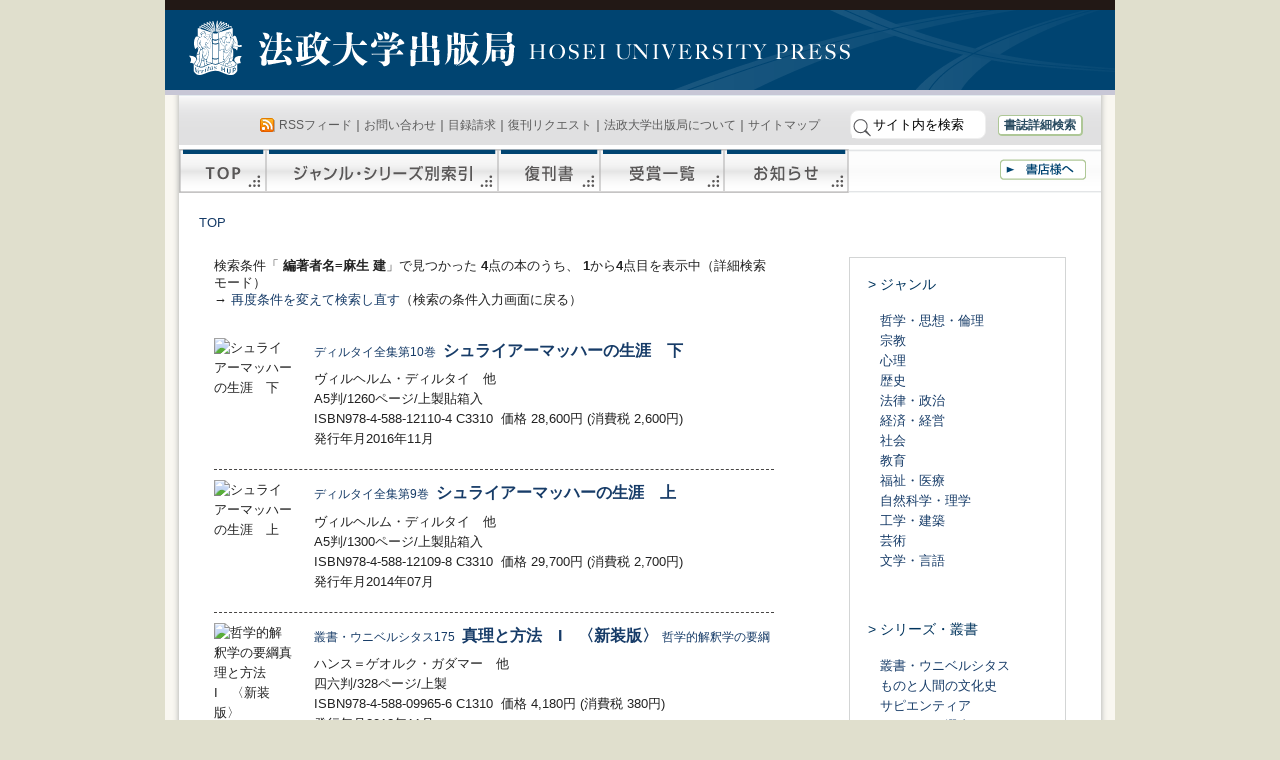

--- FILE ---
content_type: text/html
request_url: https://www.h-up.com/e/index.php?SearchHenchoshamei=%E9%BA%BB%E7%94%9F+%E5%BB%BA&flg_searchmode=shousai&ORDERBY=DateShuppan&ORDERBY2=DateShotenhatsubai&SORTORDER=DESC&enc=UTF-8&action_search_do=true
body_size: 25287
content:
<!DOCTYPE html PUBLIC "-//W3C//DTD XHTML 1.0 Transitional//EN" "http://www.w3.org/TR/xhtml1/DTD/xhtml1-transitional.dtd">
<html xmlns="http://www.w3.org/1999/xhtml" dir="ltr" lang="ja">
<head profile="http://gmpg.org/xfn/11">
<meta http-equiv="Content-Type" content="text/html; charset=UTF-8" />
<title>法政大学出版局</title>
<link rel="stylesheet" href="/wp/wp-content/themes/h-up/style.css" type="text/css" media="screen" />
<link rel="stylesheet" href="/wp/wp-content/themes/h-up/print.css" type="text/css" media="print" />
<link rel="alternate" type="application/rss+xml" title="法政大学出版局 &raquo; フィード" href="/feed" />
<link rel="alternate" type="application/rss+xml" title="法政大学出版局 &raquo; コメントフィード" href="/comments/feed" />
</head>
<body id="book-ichiran" >
	<div id="container">
	
	<div id="header">
	<a href="/">法政大学出版局</a>
	</div><!-- /header -->
	
	<div id="content-box">
 <div id="content">
 <div id="menu" class="clearfix">
 <div id="utility">
 <div><span class="feed"><a href="/feed">RSSフィード</a></span>｜<a href="/e/index.php?action_otoiawase=true">お問い合わせ</a>｜<a href="/e/index.php?action_otoiawase=true">目録請求</a>｜<a href="/e/index.php?action_fukkan=true">復刊リクエスト</a>｜<a href="/about">法政大学出版局について</a>｜<a href="/sitemap">サイトマップ</a>
<form method="get" action="/">
<input type="image" src="/wp/img/seach_button.png" class="submit" id="submit" value="検索">
 <input type="text" class="inputField" id="searchKeyword" name="s" size="10" onfocus="if (this.value == 'サイト内を検索') this.value = '';" onblur="if (this.value == '') this.value = 'サイト内を検索';" value="サイト内を検索" /> <!--<input type="checkbox" value="1" name="cat" id="check" />:書籍検索-->&#160;&#160;&#160;<a href="/syuppanbutsu/shousaikensaku" id="header_shousaikensaku">書誌詳細検索</a> </form>
 </div>
 </div><!-- /utility -->
 <div id="main-menu">
 <a id="sitetop" href="/">TOP</a><a id="series" href="/syuppanbutsu/series">ジャンル・シリーズ別索引</a><a id="fukkan" href="/syuppanbutsu/fukkan">復刊書</a><a id="jyusyou" href="/syuppanbutsu/jyusyou">受賞刊行物</a><a id="news" href="/news">お知らせ</a><a id="syoten" href="/syoten">書店様へ</a>
 </div><!-- /main-manu -->
 </div><!-- /menu -->
 <div id="bread"><a href="/">TOP</a></div><!-- /bread -->
<div id="content-inner">
<!-- <h3 class="searchtitle"> 編著者名=麻生 建</h3> -->
<div id="ichiran-first">
 
<p>
検索条件「<strong> 編著者名=麻生 建</strong>」で見つかった
<strong>4</strong>点の本のうち、<strong> 1</strong>から<strong>4</strong>点目を表示中（詳細検索モード）<br />
→ <a href="/syuppanbutsu/shousaikensaku">再度条件を変えて検索し直す</a>（検索の条件入力画面に戻る）<br />
</p>
<!--
<div id="pager"></div><br />
-->
 <div class="booklist">
<div class="post">
<img src="//www.hanmoto.com/bd/img/978-4-588-12110-4.jpg?width=70&image=/bd/img/588/978-4-588-12110-4.jpg" alt="シュライアーマッハーの生涯　下" width="80" border="0" />
<h3><a href="/bd/isbn978-4-588-12110-4.html"><span class="maesubtitle">ディルタイ全集第10巻 </span>&#160;シュライアーマッハーの生涯　下</a></h3>
<div class="ichiran-info">
<span class="chosha">ヴィルヘルム・ディルタイ　他</span>
<div class="shoshi">A5判/1260ページ/上製貼箱入<br />ISBN978-4-588-12110-4 C3310&#160;&#160;価格 28,600円 (消費税 2,600円)<br />発行年月2016年11月</div><!-- /shoshi -->
<!-- -->
</div><!-- /ichiran-info -->
</div><!-- /post -->
<br style="clear:left;" />
</div><!-- /booklist -->
<!--hr style="width:450px;color:#efefef;border-color:#efefef;margin:0;padding:0;" /-->
 
 <div class="booklist">
<div class="post">
<img src="//www.hanmoto.com/bd/img/978-4-588-12109-8.jpg?width=70&image=/bd/img/588/978-4-588-12109-8.jpg" alt="シュライアーマッハーの生涯　上" width="80" border="0" />
<h3><a href="/bd/isbn978-4-588-12109-8.html"><span class="maesubtitle">ディルタイ全集第9巻 </span>&#160;シュライアーマッハーの生涯　上</a></h3>
<div class="ichiran-info">
<span class="chosha">ヴィルヘルム・ディルタイ　他</span>
<div class="shoshi">A5判/1300ページ/上製貼箱入<br />ISBN978-4-588-12109-8 C3310&#160;&#160;価格 29,700円 (消費税 2,700円)<br />発行年月2014年07月</div><!-- /shoshi -->
<!-- -->
</div><!-- /ichiran-info -->
</div><!-- /post -->
<br style="clear:left;" />
</div><!-- /booklist -->
<!--hr style="width:450px;color:#efefef;border-color:#efefef;margin:0;padding:0;" /-->
 
 <div class="booklist">
<div class="post">
<img src="//www.hanmoto.com/bd/img/978-4-588-09965-6.jpg?width=70&image=/bd/img/588/978-4-588-09965-6.jpg" alt=" 哲学的解釈学の要綱真理と方法　I　〈新装版〉" width="80" border="0" />
<h3><a href="/bd/isbn978-4-588-09965-6.html"><span class="maesubtitle">叢書・ウニベルシタス175 </span>&#160;真理と方法　I　〈新装版〉 <span class="subtitle">哲学的解釈学の要綱</span> </a></h3>
<div class="ichiran-info">
<span class="chosha">ハンス＝ゲオルク・ガダマー　他</span>
<div class="shoshi">四六判/328ページ/上製<br />ISBN978-4-588-09965-6 C1310&#160;&#160;価格 4,180円 (消費税 380円)<br />発行年月2012年11月</div><!-- /shoshi -->
<!-- -->
</div><!-- /ichiran-info -->
</div><!-- /post -->
<br style="clear:left;" />
</div><!-- /booklist -->
<!--hr style="width:450px;color:#efefef;border-color:#efefef;margin:0;padding:0;" /-->
 
 <div class="booklist">
<div class="post">
<img src="//www.hanmoto.com/bd/img/978-4-588-00175-8.jpg?width=70&image=/bd/img/588/978-4-588-00175-8.jpg" alt=" 哲学的解釈学の要綱真理と方法　Ⅰ" width="80" border="0" />
<h3><a href="/bd/isbn978-4-588-00175-8.html"><span class="maesubtitle">叢書・ウニベルシタス175 </span>&#160;真理と方法　Ⅰ <span class="subtitle">哲学的解釈学の要綱</span> </a></h3>
<div class="ichiran-info">
<span class="chosha">ハンス＝ゲオルク・ガダマー　他</span>
<div class="shoshi">四六判/328ページ/上製<br />ISBN978-4-588-00175-8<font color="#666666">(4-588-00175-2)</font> C1310&#160;&#160;価格 4,180円 (消費税 380円)<br />発行年月1986年08月</div><!-- /shoshi -->
<!-- -->
</div><!-- /ichiran-info -->
</div><!-- /post -->
<br style="clear:left;" />
</div><!-- /booklist -->
<!--hr style="width:450px;color:#efefef;border-color:#efefef;margin:0;padding:0;" /-->
 
<div id="pager"></div><br />
</div><!-- /ichiran-first -->
 <div id="ichiran-second">
<h4>&gt; ジャンル</h4>
<ul>
	<li><a href="/e/?Genre=3100&flg_searchmode=shousai&ORDERBY=DateShuppan&ORDERBY2=DateShotenhatsubai&SORTORDER=DESC&action_search_do=true">哲学・思想・倫理</a></li>
	<li><a href="/e/?Genre=3300%2C3400&flg_searchmode=shousai&ORDERBY=DateShuppan&ORDERBY2=DateShotenhatsubai&SORTORDER=DESC&action_search_do=true">宗教</a></li>
	<li><a href="/e/?Genre=3500&flg_searchmode=shousai&ORDERBY=DateShuppan&ORDERBY2=DateShotenhatsubai&SORTORDER=DESC&action_search_do=true">心理</a></li>
	<li><a href="/e/?Genre=3200&flg_searchmode=shousai&ORDERBY=DateShuppan&ORDERBY2=DateShotenhatsubai&SORTORDER=DESC&action_search_do=true">歴史</a></li>
	<li><a href="/e/?Genre=2100&flg_searchmode=shousai&ORDERBY=DateShuppan&ORDERBY2=DateShotenhatsubai&SORTORDER=DESC&action_search_do=true">法律・政治</a></li>
	<li><a href="/e/?Genre=2300%2C2400&flg_searchmode=shousai&ORDERBY=DateShuppan&ORDERBY2=DateShotenhatsubai&SORTORDER=DESC&action_search_do=true">経済・経営</a></li>
	<li><a href="/e/?Genre=2200%2C2500&flg_searchmode=shousai&ORDERBY=DateShuppan&ORDERBY2=DateShotenhatsubai&SORTORDER=DESC&action_search_do=true">社会</a></li>
	<li><a href="/e/?Genre=3600&flg_searchmode=shousai&ORDERBY=DateShuppan&ORDERBY2=DateShotenhatsubai&SORTORDER=DESC&action_search_do=true">教育</a></li>
	<li><a href="/e/?Genre=%2C%2C%2C3800&flg_searchmode=shousai&ORDERBY=DateShuppan&ORDERBY2=DateShotenhatsubai&SORTORDER=DESC&action_search_do=true">福祉・医療</a></li>
	<li><a href="/e/?Genre=1100%2C1200%2C1300&flg_searchmode=shousai&ORDERBY=DateShuppan&ORDERBY2=DateShotenhatsubai&SORTORDER=DESC&action_search_do=true">自然科学・理学</a></li>
	<li><a href="/e/?Genre=800%2C1400%2C1500&flg_searchmode=shousai&ORDERBY=DateShuppan&ORDERBY2=DateShotenhatsubai&SORTORDER=DESC&action_search_do=true">工学・建築</a></li>
	<li><a href="/e/?Genre=4100%2C4200%2C4300&flg_searchmode=shousai&ORDERBY=DateShuppan&ORDERBY2=DateShotenhatsubai&SORTORDER=DESC&action_search_do=true">芸術</a></li>
	<li><a href="/e/?Genre=5100%2C5200%2C5300%2C7200%2C8200&flg_searchmode=shousai&ORDERBY=DateShuppan&ORDERBY2=DateShotenhatsubai&SORTORDER=DESC&action_search_do=true">文学・言語</a></li>
</ul>
<!--
<ul>
 <li><a href="/e/index.php?Genre=3100&Genre2=&Series=&SearchShomei=&SearchHenchoshamei=&SearchISBN=&SearchZenbun=&SearchFromYear=&SearchFromMonth=01&SearchToYear=&SearchToMonth=01&flg_searchmode=shousai&ORDERBY=DateShuppan&ORDERBY2=DateShotenhatsubai&SORTORDER=DESC&action_search_do=%E6%A4%9C%E7%B4%A2">哲学・思想・倫理</a></li>
	<li><a href="/e/index.php?Genre=3300&Genre2=&Series=&SearchShomei=&SearchHenchoshamei=&SearchISBN=&SearchZenbun=&SearchFromYear=&SearchFromMonth=01&SearchToYear=&SearchToMonth=01&flg_searchmode=shousai&ORDERBY=DateShuppan&ORDERBY2=DateShotenhatsubai&SORTORDER=DESC&action_search_do=%E6%A4%9C%E7%B4%A2">宗教</a></li>
	<li><a href="/e/index.php?Genre=3500&Genre2=&Series=&SearchShomei=&SearchHenchoshamei=&SearchISBN=&SearchZenbun=&SearchFromYear=&SearchFromMonth=01&SearchToYear=&SearchToMonth=01&flg_searchmode=shousai&ORDERBY=DateShuppan&ORDERBY2=DateShotenhatsubai&SORTORDER=DESC&action_search_do=%E6%A4%9C%E7%B4%A2">心理</a></li>
	<li><a href="/e/index.php?Genre=3200&Genre2=&Series=&SearchShomei=&SearchHenchoshamei=&SearchISBN=&SearchZenbun=&SearchFromYear=&SearchFromMonth=01&SearchToYear=&SearchToMonth=01&flg_searchmode=shousai&ORDERBY=DateShuppan&ORDERBY2=DateShotenhatsubai&SORTORDER=DESC&action_search_do=%E6%A4%9C%E7%B4%A2">歴史</a></li>
	<li><a href="/e/index.php?Genre=2100&Genre2=&Series=&SearchShomei=&SearchHenchoshamei=&SearchISBN=&SearchZenbun=&SearchFromYear=&SearchFromMonth=01&SearchToYear=&SearchToMonth=01&flg_searchmode=shousai&ORDERBY=DateShuppan&ORDERBY2=DateShotenhatsubai&SORTORDER=DESC&action_search_do=%E6%A4%9C%E7%B4%A2">法律・政治</a></li>
	<li><a href="/e/index.php?Genre=2300%2C2400&Genre2=&Series=&SearchShomei=&SearchHenchoshamei=&SearchISBN=&SearchZenbun=&SearchFromYear=&SearchFromMonth=01&SearchToYear=&SearchToMonth=01&flg_searchmode=shousai&ORDERBY=DateShuppan&ORDERBY2=DateShotenhatsubai&SORTORDER=DESC&action_search_do=%E6%A4%9C%E7%B4%A2">経済・経営</a></li>
	<li><a href="/e/index.php?Genre=2200%2C2500&Genre2=&Series=&SearchShomei=&SearchHenchoshamei=&SearchISBN=&SearchZenbun=&SearchFromYear=&SearchFromMonth=01&SearchToYear=&SearchToMonth=01&flg_searchmode=shousai&ORDERBY=DateShuppan&ORDERBY2=DateShotenhatsubai&SORTORDER=DESC&action_search_do=%E6%A4%9C%E7%B4%A2">社会</a></li>
	<li><a href="/e/index.php?Genre=3600&Genre2=&Series=&SearchShomei=&SearchHenchoshamei=&SearchISBN=&SearchZenbun=&SearchFromYear=&SearchFromMonth=01&SearchToYear=&SearchToMonth=01&flg_searchmode=shousai&ORDERBY=DateShuppan&ORDERBY2=DateShotenhatsubai&SORTORDER=DESC&action_search_do=%E6%A4%9C%E7%B4%A2">教育</a></li>
	<li><a href="/e/index.php?Genre=3800&Genre2=&Series=&SearchShomei=&SearchHenchoshamei=&SearchISBN=&SearchZenbun=&SearchFromYear=&SearchFromMonth=01&SearchToYear=&SearchToMonth=01&flg_searchmode=shousai&ORDERBY=DateShuppan&ORDERBY2=DateShotenhatsubai&SORTORDER=DESC&action_search_do=%E6%A4%9C%E7%B4%A2">福祉</a></li>
	<li><a href="/e/index.php?Genre=4100%2C4200%2C4300&Genre2=&Series=&SearchShomei=&SearchHenchoshamei=&SearchISBN=&SearchZenbun=&SearchFromYear=&SearchFromMonth=01&SearchToYear=&SearchToMonth=01&flg_searchmode=shousai&ORDERBY=DateShuppan&ORDERBY2=DateShotenhatsubai&SORTORDER=DESC&action_search_do=%E6%A4%9C%E7%B4%A2">芸術</a></li>
	<li><a href="/e/index.php?Genre=1100%2C1200%2C1300&Genre2=&Series=&SearchShomei=&SearchHenchoshamei=&SearchISBN=&SearchZenbun=&SearchFromYear=&SearchFromMonth=01&SearchToYear=&SearchToMonth=01&flg_searchmode=shousai&ORDERBY=DateShuppan&ORDERBY2=DateShotenhatsubai&SORTORDER=DESC&action_search_do=%E6%A4%9C%E7%B4%A2">自然科学・理学</a></li>
	<li><a href="/e/index.php?Genre=1400%2C1500&Genre2=&Series=&SearchShomei=&SearchHenchoshamei=&SearchISBN=&SearchZenbun=&SearchFromYear=&SearchFromMonth=01&SearchToYear=&SearchToMonth=01&flg_searchmode=shousai&ORDERBY=DateShuppan&ORDERBY2=DateShotenhatsubai&SORTORDER=DESC&action_search_do=%E6%A4%9C%E7%B4%A2">工学・建築</a></li>
	<li><a href="/e/index.php?Genre=5100%2C5300&Genre2=&Series=&SearchShomei=&SearchHenchoshamei=&SearchISBN=&SearchZenbun=&SearchFromYear=&SearchFromMonth=01&SearchToYear=&SearchToMonth=01&flg_searchmode=shousai&ORDERBY=DateShuppan&ORDERBY2=DateShotenhatsubai&SORTORDER=DESC&action_search_do=%E6%A4%9C%E7%B4%A2">文学</a></li>
</ul>
-->
<h4>&gt; シリーズ・叢書</h4>
<ul>
 <li><a href="/e/index.php?Genre=&Series=S01&SearchShomei=&SearchHenchoshamei=&SearchISBN=&SearchZenbun=&SearchFromYear=&SearchFromMonth=01&SearchToYear=&SearchToMonth=01&flg_searchmode=shousai&ORDERBY=DateShuppan&ORDERBY2=DateShotenhatsubai&SORTORDER=DESC&action_search_do=検索">叢書・ウニベルシタス</a></li>
 <li><a href="/e/index.php?Genre=&Series=S13&SearchShomei=&SearchHenchoshamei=&SearchISBN=&SearchZenbun=&SearchFromYear=&SearchFromMonth=01&SearchToYear=&SearchToMonth=01&flg_searchmode=shousai&ORDERBY=DateShuppan&ORDERBY2=DateShotenhatsubai&SORTORDER=DESC&action_search_do=検索">ものと人間の文化史</a></li>
 <li><a href="/e/index.php?Genre=&Series=S24&SearchShomei=&SearchHenchoshamei=&SearchISBN=&SearchZenbun=&SearchFromYear=&SearchFromMonth=01&SearchToYear=&SearchToMonth=01&flg_searchmode=shousai&ORDERBY=DateShuppan&ORDERBY2=DateShotenhatsubai&SORTORDER=DESC&action_search_do=検索">サピエンティア</a></li>
 <li><a href="/e/index.php?Genre=&Series=S02&SearchShomei=&SearchHenchoshamei=&SearchISBN=&SearchZenbun=&SearchFromYear=&SearchFromMonth=01&SearchToYear=&SearchToMonth=01&flg_searchmode=shousai&ORDERBY=DateShuppan&ORDERBY2=DateShotenhatsubai&SORTORDER=DESC&action_search_do=%E6%A4%9C%E7%B4%A2">りぶらりあ選書</a></li>
 <li><a href="/e/index.php?Genre=&Series=S21&SearchShomei=&SearchHenchoshamei=&SearchISBN=&SearchZenbun=&SearchFromYear=&SearchFromMonth=01&SearchToYear=&SearchToMonth=01&flg_searchmode=shousai&ORDERBY=DateShuppan&ORDERBY2=DateShotenhatsubai&SORTORDER=DESC&action_search_do=検索">叢書・現代の社会科学</a></li>
 <li><a href="/e/index.php?Genre=&Series=S22&SearchShomei=&SearchHenchoshamei=&SearchISBN=&SearchZenbun=&SearchFromYear=&SearchFromMonth=01&SearchToYear=&SearchToMonth=01&flg_searchmode=shousai&ORDERBY=DateShuppan&ORDERBY2=DateShotenhatsubai&SORTORDER=DESC&action_search_do=検索">比較経済研究所研究シリーズ</a></li>
 <li><a href="/e/index.php?Genre=&Series=S23&SearchShomei=&SearchHenchoshamei=&SearchISBN=&SearchZenbun=&SearchFromYear=&SearchFromMonth=01&SearchToYear=&SearchToMonth=01&flg_searchmode=shousai&ORDERBY=DateShuppan&ORDERBY2=DateShotenhatsubai&SORTORDER=DESC&action_search_do=検索">現代社会研究叢書</a></li>
 <li><a href="/e/index.php?Genre=&Series=S26&SearchShomei=&SearchHenchoshamei=&SearchISBN=&SearchZenbun=&SearchFromYear=&SearchFromMonth=01&SearchToYear=&SearchToMonth=01&flg_searchmode=shousai&ORDERBY=DateShuppan&ORDERBY2=DateShotenhatsubai&SORTORDER=DESC&action_search_do=検索">法政大学現代法研究所叢書</a></li>
 <li><a href="/e/index.php?Genre=&Series=S27&SearchShomei=&SearchHenchoshamei=&SearchISBN=&SearchZenbun=&SearchFromYear=&SearchFromMonth=01&SearchToYear=&SearchToMonth=01&flg_searchmode=shousai&ORDERBY=DateShuppan&ORDERBY2=DateShotenhatsubai&SORTORDER=DESC&action_search_do=検索">キャリアデザイン選書</a></li>
 <li><a href="/e/index.php?Genre=&Series=S28&SearchShomei=&SearchHenchoshamei=&SearchISBN=&SearchZenbun=&SearchFromYear=&SearchFromMonth=01&SearchToYear=&SearchToMonth=01&flg_searchmode=shousai&ORDERBY=DateShuppan&ORDERBY2=DateShotenhatsubai&SORTORDER=DESC&action_search_do=検索">水と〈まち〉の物語</a></li>
 <li><a href='/e/index.php?Series=S34&flg_searchmode=shousai&ORDERBY=DateShuppan&ORDERBY2=DateShotenhatsubai&SORTORDER=DESC&action_search_do=true'>EToS叢書</a></li>
 <li><a href='/e/index.php?Series=S35&flg_searchmode=shousai&ORDERBY=DateShuppan&ORDERBY2=DateShotenhatsubai&SORTORDER=DESC&action_search_do=true'>水都学</a></li>
 <li><a href="/e/index.php?Genre=&Series=S03&SearchShomei=&SearchHenchoshamei=&SearchISBN=&SearchZenbun=&SearchFromYear=&SearchFromMonth=01&SearchToYear=&SearchToMonth=01&flg_searchmode=shousai&ORDERBY=DateShuppan&ORDERBY2=DateShotenhatsubai&SORTORDER=DESC&action_search_do=検索">韓国の学術と文化</a></li>
 <li><a href="/e/index.php?Genre=&Series=S04&SearchShomei=&SearchHenchoshamei=&SearchISBN=&SearchZenbun=&SearchFromYear=&SearchFromMonth=01&SearchToYear=&SearchToMonth=01&flg_searchmode=shousai&ORDERBY=DateShuppan&ORDERBY2=DateShotenhatsubai&SORTORDER=DESC&action_search_do=検索">思想＊多島海シリーズ</a></li>
 <li><a href='/e/index.php?Series=S38&flg_searchmode=shousai&ORDERBY=DateShuppan&ORDERBY2=DateShotenhatsubai&SORTORDER=DESC&action_search_do=true'>シリーズ・キーワードで読む中国古典</a></li>
 <li><a href="/e/index.php?Genre=&Series=S05&SearchShomei=&SearchHenchoshamei=&SearchISBN=&SearchZenbun=&SearchFromYear=&SearchFromMonth=01&SearchToYear=&SearchToMonth=01&flg_searchmode=shousai&ORDERBY=DateShuppan&ORDERBY2=DateShotenhatsubai&SORTORDER=DESC&action_search_do=検索">田岡嶺雲全集</a></li>
 <li><a href="/e/index.php?Genre=&Series=S06&SearchShomei=&SearchHenchoshamei=&SearchISBN=&SearchZenbun=&SearchFromYear=&SearchFromMonth=01&SearchToYear=&SearchToMonth=01&flg_searchmode=shousai&ORDERBY=DateShuppan&ORDERBY2=DateShotenhatsubai&SORTORDER=DESC&action_search_do=検索">ウナムーノ著作集</a></li>
 <li><a href="/e/index.php?Genre=&Series=S07&SearchShomei=&SearchHenchoshamei=&SearchISBN=&SearchZenbun=&SearchFromYear=&SearchFromMonth=01&SearchToYear=&SearchToMonth=01&flg_searchmode=shousai&ORDERBY=DateShuppan&ORDERBY2=DateShotenhatsubai&SORTORDER=DESC&action_search_do=検索">ディドロ著作集</a></li>
 <li><a href="/e/index.php?Genre=&Series=S08&SearchShomei=&SearchHenchoshamei=&SearchISBN=&SearchZenbun=&SearchFromYear=&SearchFromMonth=01&SearchToYear=&SearchToMonth=01&flg_searchmode=shousai&ORDERBY=DateShuppan&ORDERBY2=DateShotenhatsubai&SORTORDER=DESC&action_search_do=検索">ピエール・ベール著作集</a></li>
 <li><a href='/e/index.php?Series=S36&flg_searchmode=shousai&ORDERBY=DateShuppan&ORDERBY2=DateShotenhatsubai&SORTORDER=DESC&action_search_do=true'>ピエール・ベール関連資料集</a></li>
 <li><a href="/e/index.php?Genre=&Series=S09&SearchShomei=&SearchHenchoshamei=&SearchISBN=&SearchZenbun=&SearchFromYear=&SearchFromMonth=01&SearchToYear=&SearchToMonth=01&flg_searchmode=shousai&ORDERBY=DateShuppan&ORDERBY2=DateShotenhatsubai&SORTORDER=DESC&action_search_do=検索">カール・クラウス著作集</a></li>
 <li><a href="/e/index.php?Genre=&Series=S10&SearchShomei=&SearchHenchoshamei=&SearchISBN=&SearchZenbun=&SearchFromYear=&SearchFromMonth=01&SearchToYear=&SearchToMonth=01&flg_searchmode=shousai&ORDERBY=DateShuppan&ORDERBY2=DateShotenhatsubai&SORTORDER=DESC&action_search_do=検索">ベルクソン講義録</a></li>
 <li><a href="/e/index.php?Genre=&Series=S11&SearchShomei=&SearchHenchoshamei=&SearchISBN=&SearchZenbun=&SearchFromYear=&SearchFromMonth=01&SearchToYear=&SearchToMonth=01&flg_searchmode=shousai&ORDERBY=DateShuppan&ORDERBY2=DateShotenhatsubai&SORTORDER=DESC&action_search_do=検索">ディルタイ全集</a></li>
 <li><a href='/e/index.php?Series=S37&flg_searchmode=shousai&ORDERBY=DateShuppan&ORDERBY2=DateShotenhatsubai&SORTORDER=DESC&action_search_do=true'>レヴィナス著作集</a></li>
 <li><a href='/e/index.php?Series=S33&flg_searchmode=shousai&ORDERBY=DateShuppan&ORDERBY2=DateShotenhatsubai&SORTORDER=DESC&action_search_do=true'>哲学者読本シリーズ</a></li>
 <li><a href="/e/index.php?Genre=&Series=S12&SearchShomei=&SearchHenchoshamei=&SearchISBN=&SearchZenbun=&SearchFromYear=&SearchFromMonth=01&SearchToYear=&SearchToMonth=01&flg_searchmode=shousai&ORDERBY=DateShuppan&ORDERBY2=DateShotenhatsubai&SORTORDER=DESC&action_search_do=検索">分析哲学入門</a></li>
 <li><a href="/e/index.php?Genre=&Series=S14&SearchShomei=&SearchHenchoshamei=&SearchISBN=&SearchZenbun=&SearchFromYear=&SearchFromMonth=01&SearchToYear=&SearchToMonth=01&flg_searchmode=shousai&ORDERBY=DateShuppan&ORDERBY2=DateShotenhatsubai&SORTORDER=DESC&action_search_do=%E6%A4%9C%E7%B4%A2">日本芸能史</a></li>
 <li><a href="/e/index.php?Genre=&Series=S15&SearchShomei=&SearchHenchoshamei=&SearchISBN=&SearchZenbun=&SearchFromYear=&SearchFromMonth=01&SearchToYear=&SearchToMonth=01&flg_searchmode=shousai&ORDERBY=DateShuppan&ORDERBY2=DateShotenhatsubai&SORTORDER=DESC&action_search_do=検索">イスラーム文化叢書</a></li>
 <li><a href="/e/index.php?Genre=&Series=S16&SearchShomei=&SearchHenchoshamei=&SearchISBN=&SearchZenbun=&SearchFromYear=&SearchFromMonth=01&SearchToYear=&SearchToMonth=01&flg_searchmode=shousai&ORDERBY=DateShuppan&ORDERBY2=DateShotenhatsubai&SORTORDER=DESC&action_search_do=検索">叢書・歴史学研究</a></li>
	<li><a href="/e/index.php?Genre=&Series=S17&SearchShomei=&SearchHenchoshamei=&SearchISBN=&SearchZenbun=&SearchFromYear=&SearchFromMonth=01&SearchToYear=&SearchToMonth=01&flg_searchmode=shousai&ORDERBY=DateShuppan&ORDERBY2=DateShotenhatsubai&SORTORDER=DESC&action_search_do=検索">森嘉兵衛著作集</a></li>
 <li><a href="/e/index.php?Genre=&Series=S18&SearchShomei=&SearchHenchoshamei=&SearchISBN=&SearchZenbun=&SearchFromYear=&SearchFromMonth=01&SearchToYear=&SearchToMonth=01&flg_searchmode=shousai&ORDERBY=DateShuppan&ORDERBY2=DateShotenhatsubai&SORTORDER=DESC&action_search_do=検索">内藤正敏＊民俗の発見</a></li>
 <li><a href="/e/index.php?Genre=&Series=S19&SearchShomei=&SearchHenchoshamei=&SearchISBN=&SearchZenbun=&SearchFromYear=&SearchFromMonth=01&SearchToYear=&SearchToMonth=01&flg_searchmode=shousai&ORDERBY=DateShuppan&ORDERBY2=DateShotenhatsubai&SORTORDER=DESC&action_search_do=検索">小田切秀雄著作集</a></li>
 <li><a href="/e/index.php?Genre=&Series=S20&SearchShomei=&SearchHenchoshamei=&SearchISBN=&SearchZenbun=&SearchFromYear=&SearchFromMonth=01&SearchToYear=&SearchToMonth=01&flg_searchmode=shousai&ORDERBY=DateShuppan&ORDERBY2=DateShotenhatsubai&SORTORDER=DESC&action_search_do=検索">松永伍一著作集</a></li>
 <li><a href="/e/index.php?Genre=&Series=S25&SearchShomei=&SearchHenchoshamei=&SearchISBN=&SearchZenbun=&SearchFromYear=&SearchFromMonth=01&SearchToYear=&SearchToMonth=01&flg_searchmode=shousai&ORDERBY=DateShuppan&ORDERBY2=DateShotenhatsubai&SORTORDER=DESC&action_search_do=検索">横山源之助全集</a></li>
 <li><a href='/wp/wp-content/uploads/2010/08/72c36fa3167e522b7f58da872469a1b4.pdf'>日本社会運動史料</a>（PDFファイル）</li>
 <li><a href='/wp/wp-content/uploads/2010/08/805ba95579bce7f91ca31aa371d6dae0.pdf'>戦後社会運動資料</a>（PDFファイル）</li>
 <li><a href='/e/index.php?Series=S31&flg_searchmode=shousai&ORDERBY=DateShuppan&ORDERBY2=DateShotenhatsubai&SORTORDER=DESC&action_search_do=true'>アメリカ演劇
</a></li>
<!-- <li><a href='/wp/wp-content/uploads/2015/05/america_engeki_150430.pdf'>アメリカ演劇</a>（PDFファイル）</li> -->
 <li><a href='/wp/wp-content/uploads/2010/08/9f64f561ab1fd3b4a4fe964b13ee4ee7.pdf'>日本哲学会編　雑誌　哲学</a>（PDFファイル)</li>
</ul>
 <h4>&gt; 全刊行物</h4>
 <ul>
 <li><a href="/books">品切・絶版を含む全刊行物一覧</a></li>
 </ul>
 </div>
 <br style="clear:both;" /> 
</div><!-- /content-inner -->
 </div><!-- /content -->
 </div><!-- /content-box -->
<div id="footer">
	<div id="footer">
 <div id="footer-menu">
｜<a href="/syuppanbutsu/order">本の購入について</a>｜<a href="/privacypolicy">プライバシーポリシー（個人情報保護方針）</a>｜<a href="/tokushouhou">特定商取引法に基づく表示</a>｜<a href="/tensaikyoka">転載許可申請について</a>
 </div><!-- /footer-menu -->
 <div id="footer-content">
<address>
〒102-0073　東京都千代田区九段北3-2-3　法政大学九段校舎内<br />
TEL 03-5214-5540　FAX 03-5214-5542</address>
このサイトへはどなたでも自由にリンクできます。<br />
掲載されている文章・写真・イラスト等の著作権は、それぞれの著作者にあります。
<br />
小局スタッフによるものの著作権は法政大学出版局にあります。 
 </div><!-- /footer-content -->
 <div id="footerlogo">
 <a href="/"><img src="/wp/img/fotter_logo2.png" /></a>
 </div><!-- /footerlogo -->
	</div><!-- /footer -->
	</div><!-- /container -->
 </body>
</html>

--- FILE ---
content_type: text/css
request_url: https://www.h-up.com/wp/wp-content/themes/h-up/style.css
body_size: 31544
content:
@charset "utf-8";
/*
Theme Name: h-up
Description:法政大学出版局用のオリジナルテーマ
Version: 1.0
Author: スタジオ・ポットSD
Author URI: http://sd.pot.co.jp/
*/



/* reset.css \\初期設定
---------------------------------------------*/
html, body, div, span, object, iframe, h1, h2, h3, h4, h5, h6, p, blockquote, pre, a, abbr, acronym, address, code, del, dfn, em, img, q, dl, dt, dd, ol, ul, li, fieldset, form, label, legend, table, caption, tbody, tfoot, thead, tr, th, td {
margin:0; padding:0; border:0;
font-weight:inherit; font-style:inherit;
font-size:100%; font-family:inherit;
vertical-align:baseline;
}
table {border-collapse:separate;border-spacing:0;}
caption, th, td {text-align:left;font-weight:normal;}
table, td, th {vertical-align:middle;}
blockquote:before, blockquote:after, q:before, q:after {content:"";}
blockquote, q {quotes:"" "";}
a img {border:none;}

/* typography.css */
/* Default font settings.
   The font-size percentage is of 16px. (0.75 * 16px = 12px) */
html {font-size:100.01%;}
/*body {font-size:75%;color:#222;background:#fff;font-family:"Helvetica Neue", Arial, Helvetica, sans-serif;}*/
body {
font-size:81.25%;
color:#222;
background:#fff;
font-family:'ヒラギノ角ゴ Pro W3','Hiragino Kaku Gothic Pro',"メイリオ", "Meiryo", "Helvetica Neue", Arial, Helvetica, sans-serif;
line-height:1.6;}
/* 0.8125 * 16px = 13px
なんだけど、これきれいに出るかなぁ。 */

/* Headings
-------------------------------------------------------------- */
h1, h2, h3, h4, h5, h6 {font-weight:normal;color:#111;}
h1 {font-size:3em;line-height:1;margin-bottom:0.5em;}
h2 {font-size:1.38em;margin-bottom:0.75em;font-weight:bold;}
h3 {font-size:1.23em;line-height:1;margin-bottom:1em;font-weight:bold;}
h4 {font-size:1.1em;line-height:1.25;margin-bottom:1.25em;}
h5 {font-size:1em;font-weight:bold;margin-bottom:1.5em;}
h6 {font-size:1em;font-weight:bold;}
h1 img, h2 img, h3 img, h4 img, h5 img, h6 img {margin:0;}

/* Text elements
-------------------------------------------------------------- */
p {margin:0 0 1.5em 0;}
P {line-height:1.38;}
blockquote {margin:1.5em;color:#666;font-style:italic;}
strong {font-weight:bold;}
em, dfn {font-style:italic;}
sup, sub {line-height:0;}
abbr, acronym {border-bottom:1px dotted #666;}
del {color:#666;}
pre {margin:1.5em 0;white-space:pre;}
pre, code, tt {font:1em 'andale mono', 'lucida console', monospace;line-height:1.5;}


/* Lists
----------------------------------------------------------*/
ul, ol {margin;0; padding:0;}
ul {list-style-type:disc;}
ol {list-style-type:decimal;}
dl {margin:0 0 1.5em 0;}
dl dt {font-weight:bold;}
dd {margin-left:1.5em;}

/* a
-------------------------------------------------------*/
/*
a:link,
a:visited {color:#00008b; text-decoration:none;}
*/
a:link,
a:visited {color:#173C68; text-decoration:none;}
a:hover {color:#0000ff; text-decoration:underline;}
#menu #utility a:link,
#menu #utility a:visited,
#footer-menu a:link,
#footer-menu a:visited,
body#book #content-inner #book-box #book-info1 #stores a:link,
body#book #content-inner #book-box #book-info1 #stores a:visited {
color:#5C5C5C;
}

/* body \\構造
----------------------------------------------*/
 body {
 margin:0;
 padding:0;
 background:#e0dfcd;
 text-align:center; /* for IE */
 }
 #container {
 text-align:left;
 width:950px;
 background:#fff;
 margin:0 auto;
 position:rilative;
 }



 /* header \\構造
 ---------------------------------------------*/
 #header {
 width:100%;
 background:#00345D;
 color:#fff;
 /*height:146px;*/
height:90px;
 background:url(/wp/img/header_main.png) no-repeat;
 /*border-top:10px solid #000000;*/
 border-bottom:5px solid #C8C7D6
 }
	#header a {
	display:block;
	width:330px;
	height:50px;
	position:relative;
	left:25px;
	top:27px;
	text-indent:-9999px;
	outline:none;
	}
	#header a:hover {
	text-decoration:none;
	}
#content-box {
 background:#F4F2EA url(/wp/img/main_bg.png) repeat-y;
 }
 #content {
 width:922px;
 margin:0 14px;
 background:#fff;
 padding-bottom:10px;
 }
 /*------- menu -----------*/
 #menu {
 background:#DADCDC;
 }
 	#utility {
 	text-indent:80px;
 	height:50px;
 	font-size:12px;
	background:url(/wp/img/header_utility_bg.png) repeat-x;
 	}
		#utility div {
		padding-top:15px;
		}
		#utility .feed {
		background:url(/wp/img/rss.gif) no-repeat left center;
		padding:0 0 0 20px}
 		#utility form {
 		display:inline;
	 	position:relative;
	 	left:27px;
 		}
 		#utility form #searchKeyword {
 		width:110px;
		height:25px;
		padding-left:22px;
		border-fadius:8px;
		-moz-border-radius:8px;
		-webkit-border-radius:8px;
		border:1px solid #efefef;
 		}
 		#utility form input#submit {
 		position:absolute;
 		left:2px;
		top:-1px;
 		}
		* html #utility form input#submit {
		top:18px;
		left:5px;
		} /* for ie6 */
		#utility form input#check {
			position:relative;
			top:2px;
			}
		#utility form a#header_shousaikensaku:link,
		#utility form a#header_shousaikensaku:visited {
		border:1px solid #aec797;
		border-bottom:2px solid #aec797;
		border-right:2px solid #aec797;
		border-radius:4px;
		padding:2px 5px;
		width:100%;
		background:#fff;
		color:#2a4c61;
		text-decoration:none;
		font-weight:bold;
		}
			#utility form a#header_shousaikensaku:hover {
			background:#aec797;
			color:#fff;
			text-decoration:none;
			}
	/* main menu */
 	#menu #main-menu {
 	background:#F3F5F5 url(/wp/img/header_menu_bg.png) repeat-x center left;
 	height:44px;
 	border-top:4px solid #fff;
 	position:relative;
 	}
 		#menu #main-menu a {
 		display:inline-block;
 		/*margin-right:5px;*/
 		/*height:42px;*/
		height:44px;
 		/*border:1px solid #000;*/
 		}
		* html #menu #main-menu a {
		display:block;
		float:left;
		} /* for ie6 */
			#menu #main-menu a#sitetop {
			width:87px;
			background:url(/wp/img/header_menu_top.png) no-repeat;
			text-indent:-9999px;
			}
				#menu #main-menu a#sitetop:hover {
				background:url(/wp/img/header_menu_top_hs.png) no-repeat;
				}
 			#menu #main-menu a#series {
 			width:232px;
			background:url(/wp/img/header_menu_gssakuin.png) no-repeat;
			text-indent:-9999px;
 			}
				#menu #main-menu a#series:hover {
				background:url(/wp/img/header_menu_gssakuin_hs.png) no-repeat;
				}
 			#menu #main-menu a#fukkan {
 			width:102px;
			background:url(/wp/img/header_menu_fukkansho.png) no-repeat;
			text-indent:-9999px;
 			}
				#menu #main-menu a#fukkan:hover {
				background:url(/wp/img/header_menu_fukkansho_hs.png) no-repeat;
				}
 			#menu #main-menu a#jyusyou {
 			width:124px;
			background:url(/wp/img/header_menu_jushou.png) no-repeat;
			text-indent:-9999px;
 			}
				#menu #main-menu a#jyusyou:hover {
				background:url(/wp/img/header_menu_jushou_hs.png) no-repeat;
				}
 			#menu #main-menu a#news {
 			width:125px;
			background:url(/wp/img/header_menu_oshirase.png) no-repeat;
			text-indent:-9999px;
 			}
				#menu #main-menu a#news:hover {
				background:url(/wp/img/header_menu_oshirase_hs.png) no-repeat;
				}
 			#menu #main-menu a#syoten {
 			width:86px;
 			height:21px;
 			position:absolute;
 			right:15px;
 			top:10px;
			background:url(/wp/img/header_menu_shoten.png) no-repeat;
			text-indent:-9999px;
 			}
 				#menu #main-menu a#syoten:hover {
 				background:url(/wp/img/header_menu_shoten_hs.png) no-repeat;
 				}

/*-- パンくず(bread) --*/
#bread {
margin:20px 0 20px 20px;
}


/* content \\構造
-------------------------------------------*/
 	#content-inner {
 	margin:24px 35px 0 35px;
 	}

/* home(トップページ)
-------------------------------------------*/
 		body.home #content-inner-first {
 		background:#fff;
 		width:475px; /*478+4+1=480*/
 		float:left;
 		}
 			body.home #content-inner-first .inner-first-div {
 			border-bottom:1px solid #525050;
 			padding:27px 25px 16px 16px;
 			}
 			body.home .inner-first-box {
 			border:1px solid #A5A7A7;
			border-left:4px solid #00345D;
			}
 		body.home #content-inner-second {
 		background:#FAF8F3;
 		border:1px solid #747474;
 		width:318px; /* 318+1+1=320*/
 		float:right;
 		}
 			body.home #content-inner-second h3 {
 			background:#00345D;
 			color:#fff;
 			height:35px;
 			}
 			body.home #content-inner-second .inner-second-div {
 			margin-bottom:40px;
 			padding:0 10px 0 16px;
 			}



 /* 出版物一覧ページ
 -----------------------------------------------*/
  body#book-ichiran #content-inner #ichiran-first,
  .book-ichiran #content-inner #ichiran-first {
  width:560px;
  float:left;
  /*border:1px solid #efefef;*/
  }
  	body#book-ichiran #content-inner #ichiran-first #ichiran-midashi,
	.book-ichiran #content-inner #ichiran-first #ichiran-midashi {
  	border-bottom:1px dashed #474544;
  	padding-bottom:40px;
  	}
  		body#book-ichiran #content-inner #ichiran-first #ichiran-midashi h2,
		.book-ichiran #content-inner #ichiran-first #ichiran-midashi h2 {
  		width:250px;
  		float:left;
  		font-size:13px;
  		font-weight:bold;
  		}
  		body#book-ichiran #content-inner #ichiran-first #ichiran-setsumei,
		.#book-ichiran #content-inner #ichiran-first #ichiran-setsumei {
  		margin-left:200px;
  		font-size:13px;
  		}
  	body#book-ichiran #content-inner #ichiran-first .booklist,
	.book-ichiran #content-inner #ichiran-first .booklist {
  	border-bottom:1px dashed #474544;
  	/*padding:40px 0 20px 40px;*/
	padding:10px 0 0 0;
  	}
  		body#book-ichiran #content-inner #ichiran-first .booklist img,
		.book-ichiran #content-inner #ichiran-first .booklist img {
  		float:left;
  		margin:0 20px 0 0;
  		}
		body#book-ichiran #content-inner #ichiran-first .booklist h3,
		.book-ichiran #content-inner #ichiran-first .booklist h3 {
		font-size:16px;
		line-height:1.6;
		margin-bottom:0;
		}
		body#book-ichiran #content-inner #ichiran-first .booklist h3 .subtitle,
		.book-ichiran #content-inner #ichiran-first .booklist h3 .subtitle,
		body#book-ichiran #content-inner #ichiran-first .booklist h3 .maesubtitle,
		.book-ichiran #content-inner #ichiran-first .booklist h3 .maesubtitle {
		font-size:12px;
		font-weight:normal;
		}
			body#book-ichiran #content-inner #ichiran-first .booklist h3 a,
			.#book-ichiran #content-inner #ichiran-first .booklist h3 a {
			color:#890F17;
			/*text-decoration:underline;*/
			}
  		body#book-ichiran #content-inner #ichiran-first .booklist .ichiran-info,
		.book-ichiran #content-inner #ichiran-first .booklist .ichiran-info {
  		/*margin-left:160px;*/
		margin-left:100px;
  		margin-top:0.5em;
		}
  		body#book-ichiran #content-inner #ichiran-first .booklist .ichiran-more,
		.book-ichiran #content-inner #ichiran-first .booklist .ichiran-more {
  		text-align:right;
  		font-size:11px;
  		}
  	body#book-ichiran #content-inner #ichiran-first .wp-pagenavi,
	.book-ichiran #content-inner #ichiran-first .wp-pagenavi {
  	/*text-align:center;*/
	margin-top:20px;
  font-size:1.1em;
  	}

  body#book-ichiran #content-inner #ichiran-second,
  .book-ichiran #content-inner #ichiran-second {
  width:215px;
  padding-top:18px;
  float:right;
  border:1px solid #d3d5d5;
  margin-bottom:10px;
  }
  	body#book-ichiran #content-inner #ichiran-second form,
	.book-ichiran #content-inner #ichiran-second form {
  	margin-left:10px;
	margin-bottom:25px;
  	}
  	body#book-ichiran #content-inner #ichiran-second h4,
	.book-ichiran #content-inner #ichiran-second h4 {
  	margin-left:18px;
	color:#00345D;
  	}
  	/*body#book-ichiran #content-inner #ichiran-second ul {
  	list-style-type:none;
  	padding:0 67px 50px 30px;
  	}*/
	body#book-ichiran #content-inner #ichiran-second ul,
	.book-ichiran #content-inner #ichiran-second ul {
        list-style-type:none;
        padding:0 0 50px 30px;
        }

body#book-ichiran #content-inner #ichiran-first .booklist .post,
.book-ichiran #content-inner #ichiran-first .booklist .post {

margin-bottom:0;
}

 /* 書誌単ページ
 ------------------------------------------------*/
 /* body#book #content-inner {
 	border:1px solid #757575;
 	border-top:8px solid #00345D;
 	border-bottom:8px solid #00345D;
 	}
*/
  body#book #content-inner {
 	/*border:1px solid #757575;
 	border-top:8px solid #00345D;*/
 	border-bottom:3px solid #00345D;
 	}
		body#book #content-inner #book-box {
		/*width:764px;
		margin:0 auto;*/
 		}
 		body#book #content-inner #book-box #book-info1 {
 		/*background:url(/wp/img/shoshi_bg-top.png) no-repeat left top;
		padding-top:50px;
 		margin-bottom:85px;
 		margin-top:60px;*/
		margin-top:42px;
 		}
		body#book #content-inner #book-box #book-info1-body {
		/*background:url(/wp/img/shoshi_bg-mid.png) repeat-y left top;
		padding:0 64px 60px 64px;*/
		}
		body#book #content-inner #book-box #book-info1 h2 {
		font-size:23px;
		line-height:1.1;
		}
			body#book #content-inner #book-box #book-info1 h2 .subtitle,
			body#book #content-inner #book-box #book-info1 h2 .maesubtitle {
			/*font-size:18px;*/
			font-size:16px;
			 font-weight:normal;
			}
/* 			body#book #content-inner #book-box #book-info1 #shoei img {
 			float:left;
 			}
*/
 			body#book #content-inner #book-box #book-info1 #shoei {
 			float:left;
 			}
				body#book #content-inner #book-box #book-info1 #shoei #display_category {
				margin:.5em 0 0 0;
				border:1px solid #d3d3d3;
				border-radius:5px;
				background:#f5f5f5;
				padding:.5em;
				}
			body#book #content-inner #book-box #book-info1 #book-title {
			margin-left:340px;
			}
			body#book #content-inner #book-box #book-info1 #book-info1-inner {
			border:1px solid #474544;
			margin-top:20px;
			margin-left:340px;
			padding:24px 15px;
			font-size:14px;
						}
			body#book #content-inner #book-box #book-info1 #book-info1-inner img {
			vertical-align:-7px;
			} /* 在庫ステータスの画像位置調整 */
			body#book #content-inner #book-box #book-info1 #chosha {
			margin:24px 0 0 340px;
			margin-left:340px;
			/*font-size:16px;*/
			font-size:14px;
			}
			/*	body#book #content-inner #book-box #book-info1 #chosha a {
				color:#890F17;
				}*/
 			body#book #content-inner #book-box #book-info1 #jushou {
			margin:24px 0 20px 340px;
			margin-left:340px;
			font-size:14px;
			}
			body#book #content-inner #book-box #book-info1 #stores {
			/*clear:left;*/
			/*padding:0 64px;
			background:url(/wp/img/shoshi_bg-bottom.png) no-repeat left bottom;*/
			height:211px;
			margin-top:20px;
			margin-left:340px;
 			}
			body#book #content-inner #book-box #book-info1 #stores #online h5 {
			color:#00345D;
			/*margin-bottom:10px;*/
			margin-bottom:0px;
			 }
			body#book #content-inner #book-box #book-info1 #stores p {
			margin-bottom:15px;
			}
	body#book #content-inner #book-box #book-info2 {
	padding:0 64px;
	}
 			body#book #content-inner #book-box #book-info2 #book-info2-first {
 			/*width:386px;*/
			width:290px;
 			float:left;
 			}
      body#book #content-inner #book-box #book-info2 .rotate {
      transform: rotate(90deg);
      }
 			body#book #content-inner #book-box #book-info2 #book-info2-second {
 			/*width:290px;*/
			width:386px;
 			float:right;
 			}
 				body#book #content-inner #book-box #book-info2 h3 {
 				border-bottom:1px solid #7B7E9D;
 				padding-bottom:10px;
 				margin-bottom:0;
 				}
 				body#book #content-inner #book-box #book-info2 div {
 				margin:10px 0 65px 0;
 				}
					#profilebox h4 {
					margin-bottom:0.4em;
					}
 		body#book #book-info3 {
 		margin:0px 35px;
 		}
		body#book #book-info3 #kanrensho-box {
		margin-top:20px;
		} /* データが存在しなければmarginが発生しない */
 			body#book #book-info3 h3 {
			/*border-bottom:1px solid #b1c5d2;*/
 		 	margin:10px 0;
      }
 			body#book #book-info3 ul {
 			margin:0; padding:0;
 			list-style-type:none;
 			}
 				body#book #book-info3 ul li {
 				width:120px;
 				float:left;
 				margin:25px 30px 25px 0;
 				}

	body#book #tsuiki {
		position:relative;
		top:-40px;
		border-top:1px solid #7b7e9d;
		padding-top:0.5em;
		}

	body#book .shohyou h3 {
		font-weight:normal;
		color:#5a5a5a;
		margin:0 0 10px 0 !important;
		}

 body#book .kanrensho_boxes {
    width:120px;
    height:280px;
    margin-right:15px;
    float:left;
    }
    body#book .kanrensho_boxes .kanrensho_image_box {
    height:180px;
       }


/* comment form */
#respond {
margin:40px 35px;
}
	#respond h3 {
	border-bottom:1px solid #7B7E9D;
	padding-bottom:10px;
	}
	#respond form {
	margin:10px 0 0 0;
	}
		#respond form p {
		margin-bottom:1em;
		}

/* 一般シングルページ　追加指定
---------------------------------*/
body.single #single-content-box {
width:534px;
padding:34px 30px 100px 30px;
margin:42px 0 50px 0;
border:1px solid #c0c0c0;
float:left;
}
body.single #sidebar {
width:220px;
margin:42px 26px 0 10px;
float:right;
}

/* 一般アーカイブページ
-----------------------------------------*/
body.category #archive-content-box {
width:534px; /* 600-1-1-34-30 = 534px */
border:1px solid #c0c0c0;
padding:34px 30px 100px 30px;
float:left;
}
body.category #sidebar {
width:220px;
margin:-10px 40px 0 0px;
float:right;
/*border:1px solid #405076;*/
}
body.category h2 {
font-weight:normal;
font-size:18px;
color:#00345D;
}
body.category .post {
margin-bottom:50px;
}
body.category .title-box {
background:#EEEEF3;
border-left:4px solid #00345D;
margin-bottom:27px;
}
	body.category .title-box h3 {
	padding-top:8px;
	margin-bottom:8px;
	margin-left:40px;
	font-size:18px;
	}
	body.category .title-box .postmeta {
	padding-left:40px;
	background:#F9FAFB;
	font-size:12px;
	color:#7F7F81;
	font-family:'Georgia';
	}
body.category .post .entry {
margin-left:4px;
}

/* 詳細検索(page-id-500000169)
--------------------------------------*/
body.page-id-500000169 form h3 {
font-weight:normal;
font-size:14px;
margin-bottom:0.5em;
}
body.page-id-500000169 form select,
body.page-id-500000169 form input {
margin-bottom:1em;
font-size:14px;
}
body.page-id-500000169 form select.full {
width:525px;
}
body.page-id-500000169 form input.full {
width:520px;
}
body.page-id-500000169 form input.nen {
width:80px;
}
body.page-id-500000169 form #submit-line {
margin-top:1em;
text-align:center;
}
	body.page-id-500000169 form #submit-line input.submit-button {
	border:1px solid #000;
	padding:0 1em;
	}



/* 検索結果(search)
-------------------------------------*/
body.search .post,
body.search .page {
border-bottom:1px dashed #474544;
padding:20px 0 20px 0px;

}
	body.search .post img {
	float:left;
	margin:0 15px 0 0;
	}
body.search .post:after {
content: ".";
display:block;
height:0;
clear:both;
visibility:hidden;
}
/* IE7用 */
body.search .post {display:inline-block; }
/* IE6以前用 Hide from IE-Mac \*/
* html body.search .post {height:1%;}
body.search .post {display:block;}
/* End hide from IE-Mac */

.genreseries h3 {
font-weight:normal;
font-size:14px;
color:#696969;
margin-left:5px;
}
.genreseries #series_header {
font-size:18px;
font-weight:bold;
border-left:5px solid #024470;
padding-left:5px;
}

#pager {
margin-top:5px;
font-size:1.2em !important;
color:#efefef !important;
}
 #pager b {
 font-size:1.4em !important;
 /*color:#000;*/
 /*color:#fff;*/
 color:#890F17;
 /*background:#D6D5E1;*/
 /*background:#890F17;*/
 }

/* サイドバー(sidebar)
---------------------------------------*/
#sidebar .sidebar-box {
border:1px solid #405076;
margin-bottom:20px;
}
#sidebar h3 {
color:#fff;
font-weight:normal;
background:url(/wp/img/h_oshirase_bg.png) repeat-x;
padding:10px 0 10px 14px;
}
#sidebar ul {
list-style-type:none;
margin:20px 20px 24px 20px;
}

/* 一般記事　一覧
-----------------------------------------*/
body.category-news .title-box h3 a,
body.category-events .title-box h3 a,
body.category-oshirase .title-box h3 a {
/*color:#891215;*/
}

/* 一般記事単ページ(single0)
-----------------------------------------*/
body.single .whats_category {
font-weight:normal;
font-size:18px;
color:#00345D;
margin-bottom:-2em;
}

body.single .title-box {
background:#EEEEF3;
border-left:4px solid #00345D;
margin-bottom:27px;
}
        body.single .title-box h2 {
        padding-top:8px;
        margin-bottom:8px;
        margin-left:40px;
        font-size:18px;
        }
        body.single .title-box .postmeta {
        padding-left:40px;
        background:#F9FAFB;
        font-size:12px;
        color:#7F7F81;
        font-family:'Georgia';
        }
body.single .post .entry {
margin-left:4px;
}

/* ジャンル・シリーズ別索引
-----------------------------------------*/
body.page-id-500000025 .entry {
border:1px solid #c0c0c0;
padding:40px 50px;
margin-bottom:1em;
}

body.page-id-500000025 .entry form#genre-series {
width:446px;
margin:0 auto 60px auto;
}

body.page-id-500000025 .entry form#genre-series {
                position:relative;
                }
body.page-id-500000025 .entry form#genre-series #searchKeyword {
                width:360px;
                height:21px;
                padding-left:25px;
                }
body.page-id-500000025 .entry form#genre-series input#submit {
                position:absolute;
                left:2px;
                top:24px;
                }


body.page-id-500000025 .entry #box1 {
width:197px;
float:left;
margin-right:44px;
}
body.page-id-500000025 .entry #box2 {
width:237px;
float:left;
margin-right:40px;
}
body.page-id-500000025 .entry #box1 h3,
body.page-id-500000025 .entry #box2 h3 {
border:1px solid #c0c0c0;
border-left:0px;
font-size:16px;
font-weight:normal;
color:#00345D;
padding:8px 0 9px 20px;
margin-bottom:0;
}
body.page-id-500000025 .entry #box1 ul,
body.page-id-500000025 .entry #box2 ul {
border-left:1px solid #c0c0c0;
list-style-type:none;
padding:30px 0 30px 32px;
}
body.page-id-500000025 .entry #box3 ul {
list-style-type:none;
padding:67px 0 30px 0;
}

/* 復刊書／受賞刊行物一覧
----------------------------------------*/
/*
body.page-id-500000031 .wp-table-reloaded {
margin-bottom:50px;
}
*/
body.page-id-500000027 .wp-table-reloaded td,
body.page-id-500000038 .wp-table-reloaded td,
body.page-id-500000134 .wp-table-reloaded td {
border-bottom:1px solid #cdcdcd;
}
body.page-id-500000027 .wp-table-reloaded td a,
body.page-id-500000038 .wp-table-reloaded td a,
body.page-id-500000134 .wp-table-reloaded td a {
/*color:#891215;*/
text-decoration:underline;
}
body.page-id-500000134 h3 {
background:#E0E1E2;
padding:5px;
margin-top:3em;
}
body.page-id-500000134 .wp-table-reloaded td.column-1 {
width: 30%;
}
table.tablepress thead tr th.column-1 {
width: 30% !important;
}

/* 書店様へ
-----------------------------------------*/
body.page-id-500000031 #box1st {
margin-bottom:60px;
}
	body.page-id-500000031 ul {
	list-style-type:none;
	margin-left:5px;
	}
	body.page-id-500000031 #content-inner .post a {
	color:#891215;
	/*text-decoration:underline;*/
	}
	body.page-id-500000031 #content-inner p {
	margin:10px 5px;
	}
	body.page-id-500000031 h3 {
	/*border-bottom:1px solid #c0c0c0;*/
	background:#E0E1E2;
	padding:10px 0 10px 5px;
	}
	body.page-id-500000031 #chumon,
	body.page-id-500000031 #data {
	width:410px;
	height:/*180px*/auto;
	/*border-bottom:1px solid #c0c0c0;*/
	/*padding:15px;*/
	}
	body.page-id-500000031 #chumon {
	float:left;
	}
	body.page-id-500000031 #data {
	float:right;
	}

/* 書店様へ（新）
-----------------------------------------*/
#shoten_samahe #first_section {
width:48%;
float:left;
}
#shoten_samahe #second_section {
width:48%;
float:right;
margin-bottom:20px;
}
	#shoten_samahe h3 {
	background:#E0E1E2;
	padding:10px 0 10px 5px;
	border-radius:5px;
	}
	#shoten_samahe ul {
	list-style-type:none;
	margin-left:5px;
	}
		#shoten_samahe #kinkan ul li {
		margin:0 0 1em 0;
		}
		#shoten_samahe #fair ul li h4 {
		font-size:15px;
		}
		#shoten_samahe #chumonsho ul {
		margin:0 0 1.4em 5px;
		}
	#shoten_samahe #kinkan,
	#shoten_samahe #fair,
	#shoten_samahe #chumonsho,
	#shoten_samahe #mokuroku,
	#shoten_samahe #pop {
	margin:0 0 3em 0;
	}

#shoten_samahe .chumonsho {
font-size:16px;
border-left:5px solid #1E0FBE;
padding:0 0 0 5px;
margin:0 0 .5em 0;
}

/* 法政大学出版局について(about)
-----------------------------------------*/
dl#about dt {
width:8em;
float:left;
margin:0 1em 0.5em 0;
border-right:1px solid #cdcdcd;
}
dl#about dd {
border-left:1px solid #cdcdcd;
margin:0 0 0.5em 8em;
padding:0 0 0 1em;
}
.page-id-2 h3 {
margin-top:40px;
}

/* 寄付行為 */
dl#kifu dt {
width:12em;
float:left;
margin:0 1em 0.5em 0;
}
dl#kifu dd {
margin:0 0 0.5em 12em;
padding:0 0 0 1em;
border-left:1px solid #cdcdcd;
}

/* 本の購入について(order)
----------------------------------------*/
.page-id-500000015 h3 {
margin-top:40px;
}
.page-id-500000015 h2 {
margin-bottom:-30px;
}

/* 特定商取引法に基づく表示
------------------------------------------*/
.page-id-500000023 dl dt {
width:15em;
float:left;
margin:0 1em 0.5em 0;
border-right:1px solid #cdcdcd;
}
.page-id-500000023 dl dd {
border-left:1px solid #cdcdcd;
margin:0 0 0.5em 15em;
padding:0 0 0 1em;
}

/* お問い合わせフォーム
----------------------------------------*/
body.otoiawase td {
padding:5px;
}
body.otoiawase table input#check {
margin-top:5px;
}
body.otoiawase ul.error {
list-style-type:none;
margin:15px 15px 30px 15px;
padding:15px;
background:#fff8dc;
border:1px solid #deb887;
color:red;
}

/* サイトマップ
-----------------------------------------*/
body.page-id-500000029 h3 {
border-bottom:1px solid #CBCBCB;
padding-bottom:10px;
}
body.page-id-500000029 ul {
margin:10px 0 60px 25px;
}
	body.page-id-500000029 ul li {
	line-height:2.0;
	}

/* 個人情報保護方針
----------------------------------------*/
body.page-id-500000021 h2 {
margin-bottom:30px;
}
body.page-id-500000021 h3 {
border-bottom:1px solid #CBCBCB;
padding-bottom:10px;
}
body.page-id-500000021 p {
margin-bottom:50px;
}

/* トップページ(top)
-----------------------------------------*/
body.home #top-box1 {
width:480px;
float:left;
margin-right:50px;
}

	body.home #top-box1 #top-box1-1,
	body.home #top-box1 #top-box1-2 {
	width:474px; /* 474+5+1=480 */
	border-left:5px solid #05335D;
	border-top:1px solid #CBCBCB;
	border-right:1px solid #CBCBCB;
	border-bottom:1px solid #CBCBCB;
	padding:0 0 24px 0;
	}
		body.home #top-box1 #top-box1-2 {
		border-left:0;
		padding-bottom:0;
		}
	body.home #top-box1 .mottomiru {
	margin-bottom:65px;
	text-align:right;
        background:url(/wp/img/bt_more.png) no-repeat center right;
        padding-right:20px;
        margin-right:10px;
	margin-top:10px;
	font-size:11px;
	}
  /* トップページ最新刊の書籍タイトルのリンク色 */
	/*
  body.home #top-box1 a.title {
	color:#891215;
	}
  */
	body.home #top-box1 ul {
	list-style-type:none;
	}
		body.home #top-box1-1 div.saishinkan {
		padding:25px 0;
		border-top:1px solid #A7A5A5;
		}
		body.home #top-box1-1 div.isbn {
		margin-top:15px;
		}
	body.home #top-box1-1 img {
	float:left;
	margin:0 40px 0 15px;
	}
	body.home #top-box1-1 h4 {
	/*font-size:20px;*/
	font-size:18px;
	margin-right:15px;
	margin-bottom:12px;
	}
		body.home #top-box1-1 .top-box1-1-data {
		margin-left:175px;
		}
		body.home #top-box1-1 h4 a,
		body.home #top-box1-2 h4 a {
		/*text-decoration:underline;*/
		font-weight:bold;
		}
	body.home #top-box1-2 div.kinkan h4 {
	margin-bottom:5px;
	}
	body.home #top-box1-2 div.kinkan {
	border-top:1px solid #A7A5A5;
	border-left:5px solid #7BC7F2;
	width:201px;
	height:120px;
	padding:15px;
	float:left;
	position:relative;
	}
		body.home #top-box1-2 div.kinkan .kinkan-inner {
		height:100px;
		overflow:hidden;
		}
		body.home #top-box1-2 div.kinkan .shyousai {
		position:absolute;
		bottom:15px;
		right:15px;
		background:url(/wp/img/bt_more.png) no-repeat center right;
		padding-right:16px;
		}
body.home #top-box2 {
width:320px;
margin-top:30px;
float:right;
}
	body.home #top-box2 #top_banner p {
	margin:0 0 10px -10px;
	padding:0;
	}
	body.home #top-box2-1 {
	width:303px; /* 303+1+1+15=320 */
	background:#FAF9F3;
	border-left:1px solid #CBCAC8;
	border-right:1px solid #CBCAC8;
	border-bottom:1px solid #CBCAC8;
	padding:30px 0 10px 15px;
	}
	body.home #top-box2 h3 {
	background:url(/wp/img/h_oshirase_bg.png) repeat-x;
	color:#fff;
	font-weight:normal;
	padding:5px 0 5px 14px;
	margin-bottom:0;
	}
	body.home #top-box2-1 ul li {
	/*margin-bottom:40px;*/
	margin-bottom:30px;
	margin-right:0.5em;
	}
	body.home #top-box2-1 .time {
	font-family:'Georgia';
	color:#474444;
	}
	body.home #top-box2-1 ul li p {
	font-size:12px;
	margin-top:-0.5em;
	}
	body.home #top-box2-1 .mottomiru {
	text-align:right;
	background:url(/wp/img/bt_more.png) no-repeat center right;
	padding-right:20px;
	margin-right:10px;
	font-size:11px;
	}
		body.home #top-box2-1 .time img {
		vertical-align:-4px;
		}
	body.home #top-box2 a.title {
	/*color:#891215;*/
	font-size:13px;
	font-weight:bold;
	}/* タイトル限定で色変更 */
		body.home #top-box2 ul li a {
		/*text-decoration:underline;*/
		}
	body.home #top-box2 ul {
	list-style-type:none;
	}

/*  関連サイトへのリンク */
	body.home #top-box2-2 {
	margin-top:35px;
  background:#efefef;
  padding:1em 0 3px 0;
	}
   body.home #top-box2-2 #h_links {
   text-indent:14px;
   padding:0 0 10px 0;
   }
    body.home #top-box2-2 p {
    font-size:14px;
    text-indent:1em;
    }
      body.home #top-box2-2 p a {
      text-decoration:none;
      display:block;
      width:100%;
      }
        body.home #top-box2-2 p a:hover {
        background:#edf1f4;
        }
		body.home #top-box2-2 #h_links {
		font-size:16px;
    font-weight:bold;
    color:#6d6d6d;
    text-indent:14px;
    padding:0 0 10px 0;
    border-bottom:6px solid #fff;
    margin:0 0 14px 0;
    }

/* go top \\構造
------------------------------------------*/
 	.gotop {
 	text-align:right;
 	margin:0 38px 10px 0;
	background:url(/wp/img/bt_2top.png) no-repeat right center;
	padding:0 21px 0 0;
 	}


/* footer \\構造
------------------------------------------*/
 #footer {
 clear:both;
 width:100%;
 background:#fff;
 /*border-bottom:30px solid #00345D;*/
 }
 	#footer-menu {
 	background:#D6D5E1;
 	text-indent:85px;
	padding:9px 0;
 	}
 	#footer-content {
	margin-top:16px;
 	margin-left:85px;
	padding-bottom:19px;
 	}
	#footer-content address {
	margin-bottom:15px;
	}
	#footerlogo {
	height:30px;
	background:#02335C;
	/*background:#004471;*/
	}

/* Images and Caption \\編集画面の初期classに対応
------------------------------------------------*/
img.centered {
        display: block;
        margin-left: auto;
        margin-right: auto;
        }

img.alignright {
        padding: 4px;
        margin: 0 0 2px 7px;
        display: inline;
        }

img.alignleft {
        padding: 4px;
        margin: 0 7px 2px 0;
        display: inline;
        }
.aligncenter,
div.aligncenter {
        display: block;
        margin-left: auto;
        margin-right: auto;
}

.wp-caption {
        border: 1px solid #ddd;
        text-align: center;
        background-color: #f3f3f3;
        padding-top: 4px;
        margin: 10px;
        -moz-border-radius: 3px;
        -khtml-border-radius: 3px;
        -webkit-border-radius: 3px;
        border-radius: 3px;
}
.wp-caption img {
        margin: 0;
        padding: 0;
        border: 0 none;
}

.wp-caption p.wp-caption-text {
        font-size: 11px;
        line-height: 17px;
        padding: 0 4px 5px;
        margin: 0;
}




/* hack parts
-------------------------------------------*/
 .clearfix:after {
 content: ".";
 display:block;
 height:0;
 clear:both;
 visibility:hidden;
 }
/* IE7用 */
.clearfix {display:inline-block; }
/* IE6以前用 Hide from IE-Mac \*/
* html .clearfix {height:1%;}
.clearfix {display:block;}
/* End hide from IE-Mac */
